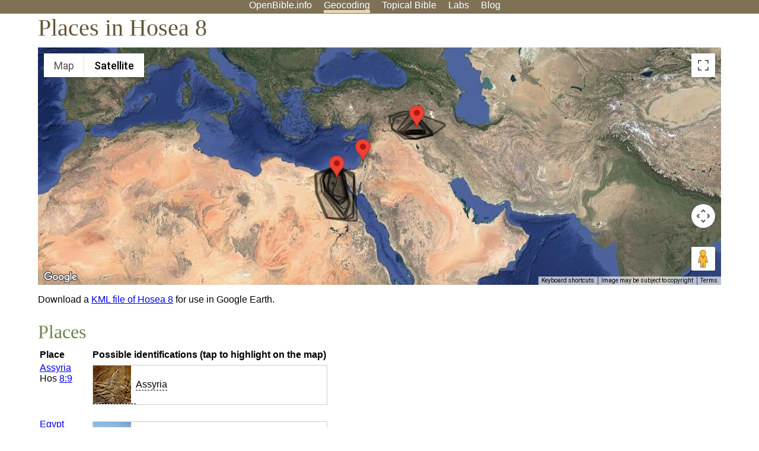

--- FILE ---
content_type: text/html; charset=UTF-8
request_url: http://www.openbible.info/geo/preview/hos.8
body_size: 7125
content:
<!DOCTYPE html>
<html>
<head>
<meta name="viewport" content="width=device-width" />
<meta charset="UTF-8" />
<style>body{background:#fff;font-family:Segoe UI,-apple-system,Verdana,sans-serif;margin:0;padding:0}h1{font-size:250%;color:#625539;font-family:Georgia,serif;font-weight:400;margin-top:0;margin-bottom:.25em}h1+h2,h1+p{margin-top:-.5em}h2{font-size:200%;color:#6d834e;font-family:Georgia,serif;font-weight:400;margin-bottom:.25em;clear:left}h3{color:#625529;font-size:110%}h3+p,h3+ul{margin-top:-1em}h4{font-family:Georgia,serif;margin-bottom:.25em}td{vertical-align:top}#head{background:#7e7156}#head p{margin:0;padding-bottom:5px}#nav{text-align:center}#head a,#nav a{text-decoration:none;color:#fff;margin-right:1em;padding:0}#nav a:hover,body.blog #nav-blog,body.geo #nav-geo,body.home #nav-home,body.labs #nav-labs,body.realtime #nav-realtime,body.topics #nav-topics{border-bottom:5px solid #ebd8af}#logo{margin:.25em;padding:0;font-size:100%;position:absolute;left:0;height:2em}#body{width:90%;max-width:1200px;min-width:300px;margin-left:auto;margin-right:auto}div.testament{width:40%;float:left}div.testament h3{position:static;width:auto;text-align:left}div.testament li{font-size:110%}#side ul,div.testament ul{list-style-type:none;margin-left:0;padding-left:0}p.intro{font-family:Geogia,serif;font-size:125%;color:#444}#side{border-top:1px solid #7e7156;padding-top:0;margin-top:25px}#foot{font-size:85%;color:#444;border-top:1px solid #7e7156;padding:5px 5% 0;max-width:1200px;margin-top:25px;clear:both}#top-ads{float:right;margin:1em 2em 0 1em;width:340px}ul.overlay-gallery li{list-style-type:none;display:inline;float:left;clear:right;margin:auto 2em 1em auto}.alpha-nav{color:#ccc}.alpha-nav strong{color:#000}a img{border:none}a.ge{padding:0 0 24px 36px;background:url(https://a.openbible.info/images/ge.png);background-repeat:no-repeat}h2 a{color:#6d834e}span.sc{font-variant:small-caps}.note,span.preview{font-size:85%;color:#444}img.atlas{float:left;margin:auto 2em 2em auto}hr.clear{height:1px;visibility:hidden;clear:both}code{font-family:Consolas,monospace;font-size:85%;background:#eee}span.note{font-weight:400;font-size:80%}cite.bibleref{font-style:normal}img{max-width:100%}#map-canvas img{max-width:auto}input{font-weight:400}#suggest ol{width:25%;float:left;list-style-type:none}h2 input{font-size:120%;max-width:100%}h2 input[type=submit]{font-size:100%}form.topic-search{background:#e2e6dc;margin:0 0 auto 0;padding:4px 5px 4px 10px;font-weight:700}form+h1{margin-top:.2em}body.script .invisible{visibility:hidden}body.script .visible,body.script .visible .invisible{visibility:visible}.topic-search input{padding:2px}.topic-search .alpha-nav{font-weight:400;margin-top:-.5em}p.error,p.message{background:#ebd8af;border-top:1px solid #7e7156;border-bottom:1px solid #7e7156;padding:10px}body.script .vote-buttons{padding-right:10px;margin:0}.vote-buttons button{margin-bottom:3px}p.browse-verse{font-size:80%;margin-top:-.75em}p.verse-text{font-size:120%;line-height:160%}p.verse-topics{line-height:250%}p.verse-topics a{text-decoration:none;margin-right:1em}p.verse-topics a:hover{text-decoration:underline}a.cloud-1{font-size:90%}a.cloud-2{font-size:120%}a.cloud-3{font-size:150%}a.cloud-4{font-size:200%}a.cloud-5{font-size:250%}body.topics h1 span.small{display:block;font-size:35%;margin-bottom:-.5em}body.photos h1 img{float:left;margin:.25em 15px .5em 0}body.photos h2{clear:left}body.photos div.col{width:30%;float:left}body.photos div.col h2{border-color:transparent}span.credit{font-size:75%}ul.photos{list-style-type:none;padding-left:0;margin-left:0}ul.photos li{padding:3px;display:inline-block;list-style-type:none}.clear{clear:both}.left{float:left}.right{float:right}table.data{border-spacing:0}table.data td{border-bottom:1px solid #ccc}table.data th{text-align:left;border-bottom:1px solid #666}table.data th.number,td.number,th.number{text-align:right}table.data td,table.data th{padding:2px}table.chapters td{padding-right:12px}body.realtime input.search{font-size:120%}#tweets div.tweets{margin-top:12px;padding:0}#tweets div.tweets div{border-top:1px dashed #ccc;line-height:125%;padding:5px 0;clear:left}#tweets{max-width:564px;padding:12px 0;margin-top:20px}body.realtime a.bibleref{color:#390}#tweets h2{margin-top:0}.realtime-home #tweets{border-right:200px solid #f0f0f0;float:left;padding-top:0;padding-right:20px}.realtime-home .top{float:left;width:200px;margin-left:-200px;padding:10px 20px}p.prev-next{clear:left}ol.emoji{padding:0;margin:0;list-style-type:none}ol.emoji li{display:inline-block;font-size:2em;max-width:100px;text-align:center;list-style-type:none;width:2em;padding:8px}ol.emoji li small{font-size:45%;display:block}a.share span{margin:0;padding:0;height:20px;width:20px;line-height:20px;font-size:16px}a.share svg{fill:#fff;width:20px;height:20px;display:inline-block;vertical-align:bottom}h1 a.share span{font-size:20px}h1 a.share svg{vertical-align:baseline}@media (max-width:769px){#top-ads{float:none;margin:2em 0;text-align:center;width:auto;min-height:250px}#head p{line-height:44px}.mobile-hide{display:none}table.chapters td{padding-bottom:12px}}@media print{#top-ads{display:none}}</style>
<link rel="icon" type="image/x-icon" href="https://a.openbible.info/favicon.ico" />
	<link rel="canonical" href="https://www.openbible.info/geo/preview/" />
<title>All places mentioned in Hosea 8 in the Bible</title>
<script type="text/javascript" src="https://maps.googleapis.com/maps/api/js?key=AIzaSyCA_z-7CDxXL8nJHaYkVLFRdLTDi3BSc3g"></script>
<style>
	a[href], a.img { border-bottom: 0; }
	ul { padding-left: 1em; }
	ol { padding-left: 1em; }
	li { /*display: block;*/ }
	ol ol { padding-left: 1em; }
	dt { margin-top: 0.5em; }
	dd { padding-left: 2em; text-indent: -2em; margin-left: 1em; }
	th { text-align: left; vertical-align: top; }
	p.type { margin-top:-1em; }
	td ul { margin: 0; list-style: none; padding: 0;}
	p.names { margin-top: -1em; }
	p.credit { font-size: 80%; }
	img { max-width: 2000px; }

	ol.resolutions {
		padding: 0;
		list-style-type: none;
		margin-top: 0;
	}
	ol.resolutions li {
		border: 1px solid #ccc;
		padding: 0;
		margin: 0.25em 0.5em 0.25em 0;
		width: 100%;
		max-width: 512px;
		display: inline-block;
		vertical-align: bottom;
	}
	ol.resolutions img {
		margin-right: 0.5em;
		padding-bottom: 0;
		vertical-align: bottom;
	}
	ol.resolutions p {
		display: flex;
		align-items: center;
		margin: 0 0.5em 0 0 ;
	}
	ol.resolutions a {border-bottom: 1px dashed; cursor: pointer; }

</style>
</head>
<body class="geo">
<div id="head">
	<p id="nav">
		<a href="/" id="nav-home">OpenBible.info</a>
		<a href="/geo/" id="nav-geo">Geocoding</a>
		<a href="/topics/" id="nav-topics">Topical<span class="mobile-hide">&#160;Bible</span></a>
		<a href="/labs/" id="nav-labs">Labs</a>
		<a href="/blog/" id="nav-blog">Blog</a>
	</p>
</div>
<div id="body">
<h1>Places in Hosea 8</h1>
<div id="map-canvas" style="width:100%; height:400px"></div>
<p>Download a <a href="https://a.openbible.info/geo/kmls/hos.8.kml">KML file of Hosea 8</a> for use in Google Earth.</p>
<h2>Places</h2>
<table>
<tr>
	<th scope="col">Place</th>
	<th scope="col">Possible identifications (tap to highlight on the map)</th>
</tr>
	<tr>
		<td><a href="/geo/ancient/a3d1321/assyria">Assyria</a><br/>Hos <a href="https://www.biblegateway.com/passage/?search=Hos.8.9">8:9</a></td>
		<td><ol class="resolutions"><li><p><a onclick="featureClick('m52bd87.point')" class="img"><img src="https://a.openbible.info/geo/images/64/m52bd87.i028fec.jpg" alt="artifact from Nineveh" title="artifact from Nineveh" loading="lazy" width="64" height="64" style="background-image:linear-gradient(#7b5728,#81643b,#6d5334)" class="thumbnail-64"/></a><a onclick="featureClick('m52bd87.point')">Assyria</a></p></li></ol></td>
	</tr>
	<tr>
		<td><a href="/geo/ancient/af301ca/egypt">Egypt</a><br/>Hos <a href="https://www.biblegateway.com/passage/?search=Hos.8.13">8:13</a></td>
		<td><ol class="resolutions"><li><p><a onclick="featureClick('mb69a90.point')" class="img"><img src="https://a.openbible.info/geo/images/64/af301ca.i432eb4.jpg" alt="pyramids of Giza in Egypt" title="pyramids of Giza in Egypt" loading="lazy" width="64" height="64" style="background-image:linear-gradient(#98c0e6,#a29c98,#d2b58a)" class="thumbnail-64"/></a><a onclick="featureClick('mb69a90.point')">Egypt</a></p></li></ol></td>
	</tr>
	<tr>
		<td><a href="/geo/ancient/a041bb3/samaria-1">Samaria 1</a><br/>Hos <a href="https://www.biblegateway.com/passage/?search=Hos.8.5">8:5</a>, <a href="https://www.biblegateway.com/passage/?search=Hos.8.6">8:6</a></td>
		<td><ol class="resolutions"><li><p><a onclick="featureClick('me64af8.point')" class="img"><img src="https://a.openbible.info/geo/images/64/me64af8.if52804.jpg" alt="ruins at Samaria" title="ruins at Samaria" loading="lazy" width="64" height="64" style="background-image:linear-gradient(#80807d,#86745d,#918169)" class="thumbnail-64"/></a><a onclick="featureClick('me64af8.point')">Samaria</a></p></li></ol></td>
	</tr>
</table>
	<h2>Image Credits</h2>
	<p class="credit"><a href="https://commons.wikimedia.org/wiki/File:Ashurbanipal_II_in_a_chariot,_wall_relief,_7th_century_BC,_from_Nineveh,_the_British_Museum.jpg" rel="nofollow">Osama Shukir Muhammed Amin FRCP(Glasg)</a>, <a href="https://commons.wikimedia.org/wiki/File:All_Gizah_Pyramids.jpg" rel="nofollow">Ricardo Liberato</a>, <a href="https://commons.wikimedia.org/wiki/File:2016_WLM_-_OVEDC_-_Shomron_capital_of_the_Kingdom_of_Israel_061.jpg" rel="nofollow">Ovedc</a><h2>About</h2>
<p>This page attempts to identify all possible locations for every place mentioned in this chapter of the Bible.</p>
	<p>The isobands you see on the map (gray areas with dark borders) attempt to give you confidence where a region is. Because many ancient regions aren't precisely defined, I consulted atlases to determine where the biblical region is located and used that data to build the isobands. The smaller isobands reflect more confidence that the given isoband is in the region, while the larger isobands reflect less confidence. Isobands are a kind of <a href="https://en.wikipedia.org/wiki/Contour_line">contour line</a> that here indicate confidence levels.</p>

<script>
	const geojson = {"bbox":[27.99654,24.45298,47.31563,38.2181],"features":[{"geometry":{"coordinates":[31.3075,30.129444],"type":"Point"},"properties":{"ancients":["Egypt"],"id":"mb69a90.point","moderns":["Egypt"]},"type":"Feature"},{"geometry":{"coordinates":[35.195,32.276111],"type":"Point"},"properties":{"ancients":["Samaria 1"],"id":"me64af8.point","moderns":["Samaria"]},"type":"Feature"},{"geometry":{"coordinates":[43.1528,36.3594],"type":"Point"},"properties":{"ancients":["Assyria"],"id":"m52bd87.point","moderns":["Assyria"]},"type":"Feature"},{"geometry":{"coordinates":[[[35.187919,32.275274],[35.18947,32.274977],[35.190305,32.275195],[35.191287,32.275487],[35.19176,32.27571],[35.19233,32.275969],[35.192607,32.276627],[35.192591,32.277068],[35.192358,32.277427],[35.190883,32.277568],[35.189576,32.277886],[35.188491,32.277921],[35.188046,32.27778],[35.187824,32.277251],[35.187754,32.276557],[35.187865,32.275934],[35.187919,32.275274]]],"type":"Polygon"},"properties":{"ancients":["Samaria 1"],"id":"g9df3a8.geometry","land_or_water":"land","moderns":["Samaria"]},"type":"Feature"},{"geometry":{"coordinates":[[[[29.73021,24.8548],[32.76415,24.45298],[32.98086,24.45298],[33.19757,24.45298],[34.28111,24.45298],[34.28111,24.65389],[34.28111,24.8548],[33.84769,30.68111],[32.76415,31.08292],[32.11402,31.28383],[31.03047,31.48474],[28.21325,30.68111],[27.99654,30.4802],[28.21325,28.06932],[29.73021,24.8548]]],[[[30.59705,31.28383],[28.21325,30.4802],[28.42996,28.06932],[29.94692,24.8548],[32.33073,24.65389],[32.54744,24.65389],[32.76415,24.65389],[32.98086,24.65389],[33.63098,24.8548],[33.84769,25.45752],[33.84769,25.65843],[33.84769,25.85934],[33.84769,29.87748],[33.84769,30.07839],[33.84769,30.27929],[33.84769,30.4802],[31.89731,31.28383],[31.6806,31.28383],[31.46389,31.28383],[31.24718,31.28383],[31.03047,31.28383],[30.81376,31.28383],[30.59705,31.28383]]],[[[31.24718,31.28383],[31.03047,31.28383],[30.81376,31.28383],[30.59705,31.28383],[30.16363,31.08292],[29.2968,30.68111],[28.86338,29.87748],[29.08009,28.27022],[31.89731,24.8548],[32.54744,24.65389],[33.63098,25.45752],[33.84769,30.07839],[32.54744,30.88202],[32.11402,31.08292],[31.6806,31.28383],[31.46389,31.28383],[31.24718,31.28383]]],[[[29.2968,29.87748],[29.2968,29.67657],[29.51351,28.06932],[32.33073,25.05571],[32.54744,24.8548],[33.19757,26.66296],[32.54744,30.27929],[32.33073,30.68111],[32.11402,31.08292],[31.6806,31.28383],[31.46389,31.28383],[31.24718,31.28383],[31.03047,31.28383],[30.81376,31.28383],[30.16363,31.08292],[29.51351,30.68111],[29.2968,30.4802],[29.2968,29.87748]]],[[[29.73021,30.68111],[29.51351,30.4802],[29.2968,29.87748],[29.2968,29.67657],[29.51351,28.47113],[30.59705,27.26569],[32.33073,25.25661],[32.98086,26.46206],[32.98086,26.66296],[32.98086,26.86387],[32.98086,27.06478],[32.33073,30.4802],[32.11402,31.08292],[31.89731,31.08292],[31.6806,31.08292],[31.46389,31.08292],[31.24718,31.08292],[31.03047,31.08292],[30.81376,31.08292],[30.59705,31.08292],[30.38034,31.08292],[30.16363,31.08292],[29.73021,30.68111]]],[[[31.89731,31.08292],[31.6806,31.08292],[31.46389,31.08292],[31.24718,31.08292],[31.03047,31.08292],[30.81376,31.08292],[30.59705,31.08292],[30.38034,31.08292],[29.51351,30.4802],[29.2968,29.87748],[29.2968,29.67657],[29.73021,28.47113],[31.03047,27.06478],[31.24718,26.86387],[31.46389,26.66296],[31.6806,26.66296],[31.89731,26.66296],[32.76415,27.26569],[32.76415,27.46659],[32.76415,27.6675],[32.76415,27.86841],[31.89731,31.08292]]],[[[29.51351,30.4802],[29.2968,29.67657],[29.73021,28.67204],[29.94692,28.27022],[30.16363,28.06932],[31.24718,27.06478],[31.46389,26.86387],[31.6806,26.86387],[31.89731,26.86387],[32.11402,26.86387],[32.76415,27.46659],[32.76415,27.6675],[31.89731,31.08292],[31.6806,31.08292],[31.46389,31.08292],[31.24718,31.08292],[31.03047,31.08292],[30.81376,31.08292],[30.59705,31.08292],[30.38034,31.08292],[29.51351,30.4802]]],[[[29.94692,28.87294],[29.94692,28.67204],[29.94692,28.47113],[30.16363,28.06932],[31.24718,27.06478],[31.46389,27.06478],[32.54744,27.46659],[32.76415,27.6675],[31.89731,31.08292],[31.6806,31.08292],[31.46389,31.08292],[31.24718,31.08292],[31.03047,31.08292],[30.81376,31.08292],[30.38034,30.88202],[30.16363,30.68111],[29.94692,29.07385],[29.94692,28.87294]]],[[[30.16363,28.47113],[30.38034,28.27022],[30.59705,28.06932],[30.81376,27.86841],[32.54744,27.46659],[32.54744,27.6675],[31.6806,31.08292],[31.46389,31.08292],[31.24718,31.08292],[31.03047,31.08292],[30.38034,30.88202],[29.94692,29.07385],[30.16363,28.47113]]]],"type":"MultiPolygon"},"properties":{"ancients":["Egypt"],"format":"isobands","id":"g40d263.isobands","land_or_water":"land","max_confidence":90,"min_confidence":10,"moderns":["Egypt"],"role":"isobands"},"type":"Feature"},{"geometry":{"coordinates":[[[[39.14492,37.65352],[39.14492,37.51237],[39.48537,36.10092],[41.35782,34.97175],[41.52804,34.97175],[41.69827,34.97175],[41.86849,34.97175],[42.03871,34.97175],[42.20894,34.97175],[42.37916,34.97175],[42.54938,34.97175],[42.71961,34.97175],[42.88983,34.97175],[43.06005,34.97175],[43.23027,34.97175],[45.44317,35.39519],[47.31563,36.52435],[47.31563,36.6655],[47.1454,36.80665],[42.71961,38.07695],[41.86849,38.2181],[41.69827,38.2181],[41.52804,38.2181],[41.35782,38.2181],[41.1876,38.2181],[39.14492,37.65352]]],[[[39.82581,37.51237],[39.48537,36.38321],[39.48537,36.24206],[39.65559,36.10092],[42.20894,34.97175],[42.37916,34.97175],[42.54938,34.97175],[42.71961,34.97175],[42.88983,34.97175],[43.06005,34.97175],[45.44317,35.39519],[45.44317,35.53634],[45.44317,35.67748],[45.44317,35.81863],[45.27295,35.95977],[44.08139,36.94779],[42.37916,38.07695],[39.82581,37.51237]]],[[[40.33648,36.10092],[40.33648,35.95977],[41.01738,35.53634],[42.88983,34.97175],[45.44317,35.53634],[45.44317,35.67748],[45.27295,35.81863],[44.08139,36.80665],[43.91117,36.94779],[43.74094,37.08894],[42.37916,37.93581],[42.03871,37.79466],[40.33648,36.10092]]],[[[41.01738,35.67748],[41.35782,35.53634],[41.52804,35.53634],[41.69827,35.53634],[41.86849,35.53634],[42.03871,35.53634],[42.20894,35.53634],[42.37916,35.53634],[42.54938,35.53634],[42.71961,35.53634],[42.88983,35.53634],[43.74094,35.53634],[43.91117,35.53634],[44.08139,35.53634],[44.25161,35.53634],[44.42184,35.53634],[44.59206,35.53634],[44.76228,35.53634],[44.9325,35.53634],[45.10273,35.53634],[45.27295,35.53634],[45.27295,35.67748],[43.23027,37.08894],[42.88983,37.23008],[42.71961,37.23008],[40.67693,35.95977],[41.01738,35.67748]]],[[[41.69827,35.53634],[41.86849,35.53634],[42.03871,35.53634],[42.20894,35.53634],[42.37916,35.53634],[42.54938,35.53634],[42.71961,35.53634],[43.74094,35.53634],[43.91117,35.53634],[44.25161,35.53634],[44.42184,35.67748],[44.42184,35.81863],[44.42184,35.95977],[43.4005,36.94779],[43.06005,37.08894],[42.88983,37.08894],[41.01738,35.81863],[41.69827,35.53634]]],[[[43.74094,35.95977],[43.57072,35.95977],[43.4005,35.95977],[43.23027,35.95977],[43.06005,35.95977],[42.88983,35.95977],[42.71961,35.95977],[42.54938,35.95977],[42.37916,35.95977],[42.20894,35.95977],[42.03871,35.95977],[41.52804,35.81863],[41.69827,35.53634],[41.86849,35.53634],[42.03871,35.53634],[42.37916,35.53634],[42.54938,35.53634],[42.71961,35.53634],[44.42184,35.67748],[44.42184,35.95977],[44.25161,35.95977],[43.91117,35.95977],[43.74094,35.95977]]],[[[41.52804,35.81863],[41.86849,35.67748],[42.03871,35.67748],[42.20894,35.67748],[42.37916,35.67748],[42.54938,35.67748],[42.71961,35.67748],[42.88983,35.67748],[43.06005,35.67748],[43.23027,35.67748],[43.4005,35.67748],[43.57072,35.67748],[43.74094,35.67748],[43.91117,35.67748],[44.25161,35.67748],[43.91117,35.95977],[43.74094,35.95977],[43.57072,35.95977],[43.4005,35.95977],[43.23027,35.95977],[43.06005,35.95977],[42.88983,35.95977],[42.71961,35.95977],[42.54938,35.95977],[42.37916,35.95977],[41.52804,35.81863]]],[[[41.86849,35.81863],[42.37916,35.67748],[42.54938,35.67748],[42.71961,35.67748],[42.88983,35.67748],[43.74094,35.67748],[43.91117,35.67748],[43.91117,35.81863],[43.91117,35.95977],[43.74094,35.95977],[43.57072,35.95977],[43.4005,35.95977],[43.23027,35.95977],[43.06005,35.95977],[42.88983,35.95977],[42.71961,35.95977],[42.54938,35.95977],[41.86849,35.81863]]],[[[42.71961,35.95977],[42.37916,35.81863],[42.54938,35.67748],[42.71961,35.67748],[43.57072,35.81863],[43.91117,35.95977],[43.74094,35.95977],[43.57072,35.95977],[43.4005,35.95977],[43.23027,35.95977],[43.06005,35.95977],[42.88983,35.95977],[42.71961,35.95977]]]],"type":"MultiPolygon"},"properties":{"ancients":["Assyria"],"format":"isobands","id":"g76b6c9.isobands","land_or_water":"land","max_confidence":90,"min_confidence":10,"moderns":["Assyria"],"role":"isobands"},"type":"Feature"}],"metadata":{"osis":"Hos.8"},"type":"FeatureCollection"};
	const data = {"ancient_count":3,"ancients":[{"friendly_id":"Assyria","id":"a3d1321","moderns":[{"description":"Assyria","geometry":"g76b6c9.isobands","point":"m52bd87.point","thumbnail":{"credit":"Osama Shukir Muhammed Amin FRCP(Glasg)","credit_url":"https:\/\/commons.wikimedia.org\/wiki\/File:Ashurbanipal_II_in_a_chariot,_wall_relief,_7th_century_BC,_from_Nineveh,_the_British_Museum.jpg","description":"artifact from Nineveh","file":"m52bd87.i028fec.jpg","placeholder":"#7b5728,#81643b,#6d5334"}}],"url_slug":"assyria","verses":["Hos.8.9"]},{"friendly_id":"Egypt","id":"af301ca","moderns":[{"description":"Egypt","geometry":"g40d263.isobands","point":"mb69a90.point","thumbnail":{"credit":"Ricardo Liberato","credit_url":"https:\/\/commons.wikimedia.org\/wiki\/File:All_Gizah_Pyramids.jpg","description":"pyramids of Giza in Egypt","file":"af301ca.i432eb4.jpg","placeholder":"#98c0e6,#a29c98,#d2b58a"}}],"url_slug":"egypt","verses":["Hos.8.13"]},{"friendly_id":"Samaria 1","id":"a041bb3","moderns":[{"description":"Samaria","geometry":"g9df3a8.geometry","point":"me64af8.point","thumbnail":{"credit":"Ovedc","credit_url":"https:\/\/commons.wikimedia.org\/wiki\/File:2016_WLM_-_OVEDC_-_Shomron_capital_of_the_Kingdom_of_Israel_061.jpg","description":"ruins at Samaria","file":"me64af8.if52804.jpg","placeholder":"#80807d,#86745d,#918169"}}],"url_slug":"samaria-1","verses":["Hos.8.5","Hos.8.6"]}],"book":"Hos","chapter":8,"geojson_file":"hos.8.geojson","name":"Hosea 8","sort_order":"28008","type":"chapter"};

	let map, infoWindow;
	const alternates = {};
	const waterColor = "#00f";
	function initialize() {
		map = new google.maps.Map(document.getElementById("map-canvas"), {center: {lat: 32, lng: 35}, zoom: 8, mapTypeId: google.maps.MapTypeId.SATELLITE});
		map.data.setStyle(handleStyle);
		map.data.addGeoJson(geojson, {idPropertyName: "id"});
		if (geojson.bbox) {
			const [sw_lon, sw_lat, ne_lon, ne_lat] = geojson.bbox;
			map.fitBounds(new google.maps.LatLngBounds(new google.maps.LatLng(sw_lat, sw_lon), new google.maps.LatLng(ne_lat, ne_lon)), 40);
		} else {
			map.setCenter(new google.maps.LatLng(geojson.features[0].geometry.coordinates[1], geojson.features[0].geometry.coordinates[0]));
		}

		infoWindow = new google.maps.InfoWindow(); // {pixelOffset: new google.maps.Size(0, -20)}
		map.data.addListener("click", function(e) {
			if (!e.feature) e.feature = e;
			const active = infoWindow.get("active");
			if (active) {
				google.maps.event.trigger(infoWindow, "closeclick");
				if (active == e.feature.getProperty("id")) return infoWindow.close();
			}
			infoWindow.close();
			infoWindow.setContent("Ancient: " + e.feature.getProperty("ancients").join(" / ") + "<br/>Modern: " + e.feature.getProperty("moderns").join(" / "));
			//console.log("an", e.feature.getProperty("ancients"));
			infoWindow.setPosition(e.feature.getGeometry().get());
			infoWindow.set("active", e.feature.getProperty("id"));
			infoWindow.open(map);
		});
		infoWindow.addListener("closeclick", function() {
			infoWindow.set("active", null);
		});

	}

	function handleStyle(feature) {
		if (feature.getProperty("land_or_water") == "water") {
			return {strokeColor: waterColor, fillColor: waterColor, fillOpacity: 0.1, strokeOpacity: 0.8};
		}
		return {fillOpacity:0.1,strokeOpacity:0.5};
	}

	function featureClick(id) {
		google.maps.event.trigger(map.data, "click", map.data.getFeatureById(id))
	}

	function getMarkerPoint(roles) {
		if (roles.center != null) return roles.center.id;
		if (roles.representative_point != null) return roles.representative_point.id;
		return null;
	}

	google.maps.event.addDomListener(window, "load", initialize);
</script>
</div>
<div id="foot">
<p>Unless otherwise indicated, all content is licensed under a <a rel="license" href="http://creativecommons.org/licenses/by/4.0/">Creative Commons Attribution License</a>. All Scripture quotations, unless otherwise indicated, are taken from The Holy Bible, English Standard Version. Copyright &copy;2001 by <a href="http://www.crosswaybibles.org/">Crossway Bibles</a>, a publishing ministry of Good News Publishers. Contact me: openbibleinfo (at) gmail.com.
</p>
</div>
<!-- Google Tag Manager -->
<script>(function(w,d,s,l,i){w[l]=w[l]||[];w[l].push({'gtm.start':
new Date().getTime(),event:'gtm.js'});var f=d.getElementsByTagName(s)[0],
j=d.createElement(s),dl=l!='dataLayer'?'&l='+l:'';j.async=true;j.src=
'https://www.googletagmanager.com/gtm.js?id='+i+dl;f.parentNode.insertBefore(j,f);
})(window,document,'script','dataLayer','GTM-5B9KC46');</script>
<!-- End Google Tag Manager -->
</body>
</html>